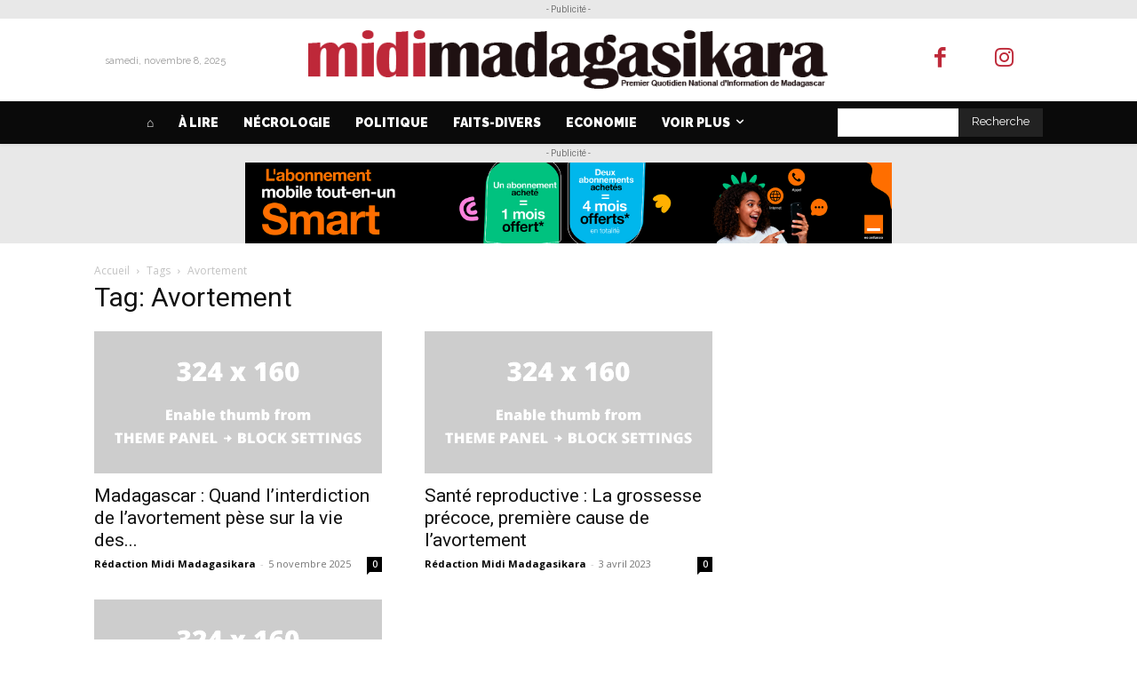

--- FILE ---
content_type: application/javascript
request_url: https://midi-madagasikara.mg/wp-content/plugins/advanced-ads-tracking/assets/src/frontend/pro.js?ver=3.0.3
body_size: 1166
content:
(function () {
	if (typeof advanced_ads_pro === 'undefined') {
		return;
	}

	advanced_ads_pro.observers.add(function (event) {
		if (
			[
				'inject_passive_ads',
				'inject_ajax_ads',
				'advanced_ads_decode_inserted_ads',
				'inject_placement',
			].indexOf(event.event) === -1
		) {
			return;
		}

		if (Array.isArray(event.ad_ids) && !event.ad_ids.length) {
			event.ad_ids = {};
		}

		var server = 'all',
			adIds = {};

		// find targets for click tracking.
		if (document.readyState !== 'complete') {
			document.addEventListener('readystatechange', function (e) {
				if (e.target.readyState === 'complete') {
					window.AdvAdsClickTracker.findTargets();
				}
			});
		} else {
			window.AdvAdsClickTracker.findTargets();
		}

		switch (event.event) {
			// waiting for the moment when all passive cache-busting ads will be inserted into html
			case 'inject_passive_ads':
				window.AdvAdsImpressionTracker.passiveAds =
					AdvAdsTrackingUtils.concat(
						window.AdvAdsImpressionTracker.passiveAds,
						event.ad_ids
					);

				for (var bid in event.ad_ids) {
					if (advads_tracking_methods[bid] === 'frontend') {
						// cache-busting: off + cache-busting: passive
						adIds = AdvAdsTrackingUtils.concat(
							advads_tracking_ads,
							event.ad_ids
						);

						// clean cache-busting: off
						advads_tracking_ads = { 1: [] };
					} else {
						// select only passive cache-busting ads
						server = 'passive';
						adIds = event.ad_ids;
					}

					// remove ads that have not been decoded.
					if (
						typeof advads !== 'undefined' &&
						typeof advads.privacy.is_ad_decoded !== 'undefined'
					) {
						for (var bid in adIds) {
							adIds[bid] = adIds[bid].filter(
								advads.privacy.is_ad_decoded
							);
						}
					}
				}
				break;
			case 'inject_ajax_ads':
				var is_tcf =
					typeof advads !== 'undefined' &&
					window.advads_options.privacy['enabled'] &&
					window.advads_options.privacy['consent-method'] ===
						'iab_tcf_20';

				for (var bid in event.ad_ids) {
					if (!AdvAdsTrackingUtils.blogUseGA(bid) && !is_tcf) {
						continue;
					}

					for (var i in event.ad_ids[bid]) {
						var el = document.querySelector(
							'[data-' +
								AdvAdsTrackingUtils.getPrefixedAttribute(
									'trackid'
								) +
								'="' +
								event.ad_ids[bid][i] +
								'"][data-' +
								AdvAdsTrackingUtils.getPrefixedAttribute(
									'trackbid'
								) +
								'="' +
								bid +
								'"]'
						);

						// this is a trigger-able ad. will be tracked on display if using frontend or ga method.
						if (
							el !== null &&
							typeof advads_items !== 'undefined' &&
							typeof advads_items.showed !== 'undefined' &&
							advads_items.showed.indexOf(el.id) > -1 &&
							typeof el.dataset.delayed !== 'undefined'
						) {
							continue;
						}

						if (
							typeof window.AdvAdsImpressionTracker.ajaxAds[
								bid
							] === 'undefined'
						) {
							window.AdvAdsImpressionTracker.ajaxAds[bid] = [];
						}
						window.AdvAdsImpressionTracker.ajaxAds[bid].push(
							event.ad_ids[bid][i]
						);
					}
				}

				// If the privacy setting is TCF and we're using frontend tracking, track all IDs via JS.
				server =
					is_tcf && advads_tracking_methods[bid] === 'frontend'
						? 'all'
						: 'ajax';
				adIds = JSON.parse(
					JSON.stringify(window.AdvAdsImpressionTracker.ajaxAds)
				);
				break;
			case 'advanced_ads_decode_inserted_ads':
				adIds = event.ad_ids;
				break;
		}

		// wait for pro to become idle, to make sure we have all ads correctly injected.
		if (advanced_ads_pro.busy) {
			document.addEventListener(
				'advanced_ads_pro.idle',
				function () {
					window.AdvAdsImpressionTracker.track(
						window.AdvAdsImpressionTracker.removeDelayedAds(adIds),
						server
					);
				},
				{ once: true }
			);
		} else {
			window.AdvAdsImpressionTracker.track(
				window.AdvAdsImpressionTracker.removeDelayedAds(adIds),
				server
			);
		}
	});
})();


--- FILE ---
content_type: application/javascript
request_url: https://midi-madagasikara.mg/wp-content/plugins/advanced-ads-pro/assets/js/advanced-ads-pro.js?ver=3.0.4
body_size: 4803
content:
;(function($){

	// CFP cookies prefix
	var cname = 'advads_procfp';
	var cname_vc = 'advanced_ads_ad_clicks'; // visitor conditions

	// CFP cookies parameter ( domain/path )
	var PATH = null;
	var DOMAIN = null;

	/**
	 * wrapper for JSON.parse
	 */
	function jsonDecode( str ) {
		try {
			var res = JSON.parse( str );
			return res;
		} catch( Ex ) {
			return null;
		}
	}

	// Max ad click conditions/ passive Cache busting.

	$( document ).on( 'advads-passive-cb-conditions', function( e, cbs ) {
		cbs.conditions['ad_clicks'] = 'check_ad_clicks';
		cbs['check_ad_clicks'] = function ( options, ad ) {
			if ( advads.cookie_exists( cname_vc + '_' + ad.id ) ) {
				var C_vc = advads.get_cookie( cname_vc + '_' + ad.id );
				C_vc = jsonDecode( C_vc );
			}

			if ( C_vc ) {
				var now = parseInt( new Date().getTime() / 1000 );
				for ( var i in C_vc ) {

					if ( '_' + options.expiration == i ) {

						// if still valid counter and click limit reached
						if ( C_vc[i]['ttl'] >= now && C_vc[i]['count'] >= parseInt( options.limit ) ) {
							return false;
						}

					}

				}
			}

			return true;
		};
	});

	var cfpTracker = function() {
		this.$elements     = {};
		this.currentIFrame = false;
		this.focusLost     = false;
		this.wrappers      = [
			'.google-auto-placed'
		];
		this.attributes    = {
			'data-anchor-status':   'displayed',
			'data-vignette-loaded': 'true'
		};
		this.lastClick     = 0;
		this.init();
	}

	cfpTracker.prototype = {

		constructor: cfpTracker,

		init: function () {
			const that = this;
			let touchmoved;

			// increment counter on click on link
			$( document ).on( 'click', 'a[data-cfpa]', function () {
				that.onClick( parseInt( $( this ).attr( 'data-cfpa' ) ) );
			} );

			// Increment counter on blur only if an iframe has recently been hovered.
			$( window ).on( 'blur', function ( e ) {

				// Use timeout of 0 ms as a workaround to make sure that the active element has changed correctly.
				setTimeout( function () {
					if ( ! that.currentIFrame ) {
						// Loop parent nodes from the target to the delegation node to recognise iframe clicks.
						for ( let target = document.activeElement; target && target !== this && target !== document; target = target.parentNode ) {
							that.currentIFrame = that.checkWrappers( target );
							if ( that.currentIFrame ) {
								break;
							}
						}
					}

					if ( that.currentIFrame ) {
						that.onClick( that.currentIFrame );
						that.focusLost = true;
						top.focus();
					}
				}, 0 );
			} );

			// mouse passes over an ad that has not yet been initialized (adsense and other distant ads - OR just an ad that contains no link nor iframes)
			$( document ).on( 'mouseenter', 'div[data-cfpa]', function () {
				var id = parseInt( $( this ).attr( 'data-cfpa' ) );
				that.addElement( id );
			} );

			// Detect swipe and click on mobile devices.
			document.addEventListener( 'touchmove', function () {
				touchmoved = true;
			}, false );
			document.addEventListener( 'touchstart', function () {
				touchmoved = false;
			}, false );

			// Detect desktop and mobile clicks.
			['click', 'touchend'].forEach(
				function ( event ) {
					document.addEventListener( event, function ( e ) {
						// Prevent swipes and simultaneous clicks on wrapper and element as well as fast clicks in a row
						if ( touchmoved || ( that.getTimestamp() - that.lastClick ) < 1 ) {
							return;
						}
						let adId = null;
						// Loop parent nodes from the target to the delegation node.
						for ( let target = e.target; target && target !== this && target !== document; target = target.parentNode ) {

							// Loop all predefined wrappers to detect clicks on Google Auto Ads iframes.
							adId = that.checkWrappers( target );
							if ( adId ) {
								that.onClick( adId );
								break;
							}

							// Check if clicked element is a cfp wrapper.
							if ( target.hasAttribute( 'data-cfpa' ) && target.hasAttribute( 'data-cfptl' ) ) {
								adId = parseInt( target.getAttribute( 'data-cfpa' ), 10 );
								that.onClick( adId );
								break;
							}
						}
					} );
				}
			);
		},

		/**
		 * Create current timestamp
		 *
		 * @return {number}
		 */
		getTimestamp: function () {
			return Math.floor( Date.now() / 1000 );
		},

		/**
		 * Check if target element is a predefined wrapper or has Google Auto Ads attributes.
		 *
		 * @param target
		 * @returns {string|null}
		 */
		checkWrappers: function ( target ) {
			for ( let i = 0, wrappersLength = this.wrappers.length, selector = null; i < wrappersLength; i ++ ) {
				selector = this.wrappers[i];
				if ( target.matches && target.matches( selector ) ) {
					return ( selector === '.google-auto-placed' ) ? 'google-auto-placed' : null;
				}
			}
			for ( const [key, value] of Object.entries( this.attributes ) ) {
				if ( target.hasAttribute( key ) && target.getAttribute( key ) === value ) {
					return 'google-auto-placed';
				}
			}
			return null;
		},

		addElement: function( $el ) {
			if ( false === $el instanceof jQuery ) {
				// Select the first ad since there may be multiple copies of the same ad on the page.
				$el = $( 'div[data-cfpa="' + $el + '"]' ).first();
			}

			var hasIframe = $el.find( 'iframe' ).length ? true : false;
			if ( !hasIframe ) {
				if ( !$el.find( 'a' ).length ) {
					// no an anchor and no iframe -- likely and ad that is not yet loaded (adsense or other ad network)
					return;
				}
			}

			var adID = parseInt( $el.attr( 'data-cfpa' ) );

			this.$elements[adID] = $el;

			// remove attribute from the wrapper
			$el.removeAttr( 'data-cfpa' );

			// And then move it to the first anchor or iframe found
			if ( hasIframe ) {
				$el.find( 'iframe' ).first().attr({
					'data-cfpa': adID,
				})
				if ( $el.attr( 'data-cfph' ) ) {
					$el.find( 'iframe' ).first().attr({
						'data-cfph': $el.attr( 'data-cfph' ),
					})
				}
			} else {
				$el.find( 'a' ).not( '.advads-edit-button' ).first().attr({
					'data-cfpa': adID,
				})
				if ( $el.attr( 'data-cfph' ) ) {
					$el.find( 'a' ).not( '.advads-edit-button' ).first().attr({
						'data-cfph': $el.attr( 'data-cfph' ),
					})
				}
			}
			// remove Hours attribute from the wrapper
			$el.removeAttr( 'data-cfph' );

			// update TTL field for all outdated counter (visitor conditions)
			if ( advads.cookie_exists( cname_vc + '_' + adID ) ) {

				var C_vc = advads.get_cookie( cname_vc + '_' + adID );
				C_vc = jsonDecode( C_vc );

				if ( C_vc ) {
					var now = parseInt( new Date().getTime() / 1000 ), cookie_modified = false;
					for ( var i in C_vc ) {
						if ( !C_vc.hasOwnProperty( i ) ) continue;
						if ( 'exp' == i ) continue;
						if ( C_vc[i]['ttl'] < now ) {
							var period = parseFloat( i.substr( 1 ) );
							var newTTL = C_vc[i]['ttl'];
							while ( newTTL < now ) {
								newTTL += period * 60 * 60;
							}
							C_vc[i]['ttl'] = newTTL;
							C_vc[i]['count'] = 0;
							cookie_modified = true;
						}
					}
					if ( cookie_modified ) {
						var expTime = new Date( C_vc['exp'] );
						advads.set_cookie_sec( cname_vc + '_' + adID, JSON.stringify( C_vc, 'false', false ), parseInt( expTime.getTime() / 1000 ), PATH, DOMAIN );
					}
				}

			}
		},

		/**
		 * Ban the visitor
		 */
		_banVisitor: function() {
			var now = new Date();
			var d = new Date();
			d.setTime( d.getTime() + ( advadsCfpInfo.cfpBan * 24 * 60 * 60 * 1000 ) );
			var ban = ( d.getTime() - now.getTime() ) / 1000;
			advads.set_cookie_sec( 'advads_pro_cfp_ban', 1, ban, PATH, DOMAIN );

			// Select ad wrappers and delete them.
			document.querySelectorAll( '[data-cfpw]:not([data-cfp-exclude])' ).forEach( function( el ) {
				el.remove();
			} );

			this.removeEmptyWrappers();

			// Select Google AdSense Auto Ads and delete them.
			this.wrappers.forEach( function ( wrapper ) {
				jQuery( wrapper ).remove();
			} );
			for ( const [key, value] of Object.entries( this.attributes ) ) {
				jQuery( '[' + key + '="' + value + '"]' ).remove();
			}
		},

		/**
		 * Remove top-level wrappers that do not contain ads.
		 */
		removeEmptyWrappers: function() {
			// Select top-level wrappers that are not ads.
			document.querySelectorAll( '[data-cfptl]:not([data-cfpw])' ).forEach( function( el ) {
				// If there are no nested ads, remove the top-level wrapper.
				if ( ! el.querySelectorAll( '[data-cfpw]' ).length ) {
					el.remove();
				};
			} );
		},

		/**
		 * Click handler.
		 *
		 * @param {string} ID Ad id.
		 */
		onClick: function( ID ){
			var that       = this,
				// Module wide cookie
				cookieVisitor          = false,
				// Visitor condition cookie.
				cookieVisitorCondition = false;
			this.lastClick = this.getTimestamp();

			if ( 'google-auto-placed' !== ID && $( '[data-cfpa="' + ID + '"]' ).attr( 'data-cfph' ) ) {
				// if there are some visitor conditions, use the vc cookie
				if ( advads.cookie_exists( cname_vc + '_' + ID ) ) {
					cookieVisitorCondition = jsonDecode( advads.get_cookie( cname_vc + '_' + ID ) );
				}


				const clickLimits = jsonDecode( $( '[data-cfpa="' + ID + '"]' ).attr( 'data-cfph' ) );

				if ( cookieVisitorCondition ) {
					// Cookie already exists, increment each counter (keep expiration time)
					const nowInSeconds = parseInt( new Date().getTime() / 1000, 10 );
					const adWrapper    = document.querySelectorAll( '[data-cfpw="' + ID + '"]' );

					for ( var h in cookieVisitorCondition ) {
						if ( ! cookieVisitorCondition.hasOwnProperty( h ) ) {
							continue;
						}
						if ( h === 'exp') {
							// Ignore the key that contains expiration date.
							continue;
						}

						cookieVisitorCondition[h]['count'] = parseInt( cookieVisitorCondition[h]['count'], 10 ) + 1;

						if ( cookieVisitorCondition[h]['ttl'] >= nowInSeconds && cookieVisitorCondition[h]['count'] >= parseInt( clickLimits[h], 10 ) ) {
							adWrapper.forEach( function( node ) {
								node.remove();
							} );
							// If the ad was wrapper with a top-level wrapper, try to remove it.
							that.removeEmptyWrappers();
						}
					}
					var now = new Date();
					var expiry = new Date( cookieVisitorCondition.exp );
					var expirySecs = parseInt( ( expiry.getTime() - now.getTime() ) / 1000 );
					advads.set_cookie_sec( cname_vc + '_' + ID, JSON.stringify( cookieVisitorCondition, 'false', false ), expirySecs, PATH, DOMAIN );
				} else {
					// create a new cookie
					var cval = {}, maxHValue = 0;

					var d = new Date();
					var now = new Date();

					for ( var h in clickLimits ) {
						h = h.substring( 1 );
						if ( parseFloat( h ) > maxHValue ) {
							maxHValue = parseFloat( h );
						}
						cval['_' + h] = {
							count: 1,
							ttl: parseInt( ( ( now.getTime() / 1000 ) + ( parseFloat( h ) * 3600 ) ), 10 ),
						};
					}

					// use the longest hour value for the expiry time
					d.setTime( d.getTime() + ( maxHValue * 60 * 60 * 1000 ) );
					var expires = "expires="+ d.toUTCString();
					var expirySecs = parseInt( ( d.getTime() - now.getTime() ) / 1000 );

					cval['exp'] = expires;
					advads.set_cookie_sec( cname_vc + '_' + ID, JSON.stringify( cval, 'false', false ), expirySecs, PATH, DOMAIN );
					if ( 1 === clickLimits[Object.keys( clickLimits )[0]] ) {
						document.querySelectorAll( '[data-cfpw="' + ID + '"]' ).forEach( function ( node ) {
							node.remove();
						} );
						this.removeEmptyWrappers();
					}
				}
			}

			if ( '1' !== advadsCfpInfo.cfpEnabled ) {
				return;
			}

			// use the module wide CFP cookie
			if ( advads.cookie_exists( cname + '_' + ID ) ) {
				cookieVisitor = jsonDecode( advads.get_cookie( cname + '_' + ID ) );
			}

			if ( cookieVisitor ) {
				// Cookie already exists, increment the counter (keep expiration time)
				cookieVisitor.count = parseInt( cookieVisitor.count, 10 ) + 1;
				var now = new Date();
				var expiry = new Date( cookieVisitor.exp );
				var expirySecs = ( expiry.getTime() - now.getTime() ) / 1000;
				advads.set_cookie_sec( cname + '_' + ID, JSON.stringify( cookieVisitor, 'false', false ), expirySecs, PATH, DOMAIN );
				if ( parseInt( advadsCfpInfo.cfpClickLimit,10 ) <= cookieVisitor.count ) {
					// CFP module enabled - ban this visitor
					that._banVisitor();
				}
			} else {
				// create a new cookie
				var d = new Date();
				var now = new Date();
				d.setTime( d.getTime() + ( parseInt( advadsCfpInfo.cfpExpHours, 10 ) * 60 * 60 * 1000 ) );
				var expires = "expires="+ d.toUTCString();
				var expirySecs = ( d.getTime() - now.getTime() ) / 1000;
				advads.set_cookie_sec( cname + '_' + ID, '{"count":1,"exp":"' + expires + '"}', expirySecs, PATH, DOMAIN );
				if ( parseInt( advadsCfpInfo.cfpClickLimit, 10 ) === 1 ) {
					// CFP module enabled - ban this visitor
					that._banVisitor();
				}
			}
		},
	}

	$( function(){

		/**
		 * Max ad click ( visitor conditions )
		 */
		window.advadsProCfp = new cfpTracker();

		// IFRAME click tracking
		$( document ).on( 'mouseenter', 'iframe[data-cfpa]', function(e){
			var ID                     = parseInt( $( this ).attr( 'data-cfpa' ) );
			advadsProCfp.currentIFrame = ID;
		} ).on( 'mouseenter', '.google-auto-placed', function(e){
			// Use the same ID for all Google AdSense Auto Ads.
			advadsProCfp.currentIFrame = 'google-auto-placed';
		} ).on( 'mouseleave mouseout', '[data-cfpa], .google-auto-placed', function(){
			advadsProCfp.currentIFrame = false;
			if ( advadsProCfp.focusLost ) {
				advadsProCfp.focusLost = false;
				$( window ).trigger( 'focus' );
			}
		} );

		// construct all elements already present in the queue
		for( var i in advadsCfpQueue ) {
			if ( advadsCfpQueue.hasOwnProperty( i ) ) {
				advadsProCfp.addElement( advadsCfpQueue[i] );
			}
		}

		advadsCfpQueue = [];

		/**
		 * Click fraud protection module.
		 */
		if ( 'undefined' == typeof window.advadsCfpInfo.cfpPath ) return;

		// get the path/domain parameter to use in cookies
		if ( '' != advadsCfpInfo.cfpPath ) {
			PATH = advadsCfpInfo.cfpPath;
		}

		if ( '' != advadsCfpInfo.cfpDomain ) {
			DOMAIN = advadsCfpInfo.cfpDomain;
		}


	} );

})(window.jQuery);

/**
 * Reload on resize.
 */
var advanced_ads_resizetimeout = 1000; // time to wait until resized window width is saved, in millisec
var advanced_ads_cookieexpires = 30; // days until the cookie expires
var advanced_ads_browser_width = advanced_ads_get_browser_width();

// Save browserWidth in a cookie if not set or not equal to current saved width.
if ( window.advads !== undefined ) {
	var cookieValue = advads.get_cookie( 'advanced_ads_visitor' );
	var info        = cookieValue ? JSON.parse( cookieValue ) : {};

	if ( ! info.browser_width || info.browser_width !== advanced_ads_browser_width ) {
		advanced_ads_save_width( advanced_ads_browser_width );
	}
}

// Save new browser width, when window resizes.
if ( window.addEventListener ) {    // most non-IE browsers and IE9
	window.addEventListener( 'resize', advanced_ads_resize_window, false );
} else if ( window.attachEvent ) {  // Internet Explorer 5 or above
	window.attachEvent( 'onresize', advanced_ads_resize_window );
}

function advanced_ads_resize_window() {
	advads_resize_delay( function () {
		var previous_width         = advanced_ads_browser_width;
		advanced_ads_browser_width = advanced_ads_get_browser_width();

		if ( previous_width === advanced_ads_browser_width ) {
			// Return if the viewport has not actually changed
			// Scroll events were triggering this on iOS due to the position of the address bar.
			return;
		}

		advanced_ads_save_width( advanced_ads_browser_width );

		var advanced_ads_responsive = window.advanced_ads_responsive || {};
		if ( window.jQuery && parseInt( advanced_ads_responsive.reload_on_resize, 10 ) ) {
			jQuery( document ).triggerHandler( 'advanced-ads-resize-window' );
		}
	}, advanced_ads_resizetimeout );
}

// Save width in cookie.
function advanced_ads_save_width( width ) {
	if ( window.advads === undefined ) {
		return;
	}
	var cookieValue = advads.get_cookie( 'advanced_ads_visitor' );
	var info        = cookieValue ? JSON.parse( cookieValue ) : {};

	info.browser_width = width;

	advads.set_cookie( 'advanced_ads_visitor', JSON.stringify( info ), advanced_ads_cookieexpires, advanced_ads_cookies.cookie_path, advanced_ads_cookies.cookie_domain );
}

// Create a listener calling only once after resize.
// http://stackoverflow.com/questions/2854407/javascript-jquery-window-resize-how-to-fire-after-the-resize-is-completed
var advads_resize_delay = ( function () {
	var timer = 0;
	return function ( callback, ms ) {
		clearTimeout( timer );
		timer = setTimeout( callback, ms );
	};
} )();

/**
 * Get the width of the browser.
 */
function advanced_ads_get_browser_width() {
	if ( window.jQuery ) {
		return jQuery( window ).width();
	} else {
		var browserWidth = 0;
		if ( typeof ( window.innerWidth ) == 'number' ) {
			// Non-IE
			browserWidth = window.innerWidth;
		} else if ( document.documentElement && document.documentElement.clientWidth ) {
			// IE 6+ in 'standards compliant mode'
			browserWidth = document.documentElement.clientWidth;
		} else if ( document.body && document.body.clientWidth ) {
			// IE 4 compatible
			browserWidth = document.body.clientWidth;
		}
		return browserWidth;
	}
}
